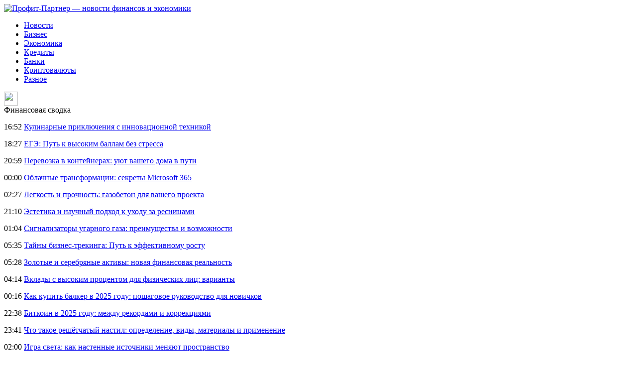

--- FILE ---
content_type: text/html; charset=UTF-8
request_url: http://profit-partner.ru/v-rostove-chastnyj-dom-sgorel-v-nochnom-pozhare/
body_size: 6880
content:
<!DOCTYPE html PUBLIC "-//W3C//DTD XHTML 1.0 Transitional//EN" "http://www.w3.org/TR/xhtml1/DTD/xhtml1-transitional.dtd">
<html xmlns="http://www.w3.org/1999/xhtml">
<head>
<meta http-equiv="Content-Type" content="text/html; charset=utf-8" />

<title>В Ростове частный дом сгорел в ночном пожаре</title>
<meta name="description" content="Происшествие случилось в садоводческом некоммерческом товариществе «Дон». Частный дом сгорел фактически дотла в Ростове-на-Дону в ночь на 6 декабря. Происшествие случилось в садоводческом некоммерческом товариществе «Дон». Пожар в переулке Монолитном, 6 начался около 22:00." />

<link rel="Shortcut Icon" href="http://profit-partner.ru/favicon.png" type="image/x-icon" />
<link rel="stylesheet" href="http://profit-partner.ru/wp-content/themes/site/style.css" type="text/css" />
<link href='http://fonts.googleapis.com/css?family=Cuprum:400,400italic&subset=cyrillic' rel='stylesheet' type='text/css'><meta name='robots' content='max-image-preview:large' />
<style id='classic-theme-styles-inline-css' type='text/css'>
/*! This file is auto-generated */
.wp-block-button__link{color:#fff;background-color:#32373c;border-radius:9999px;box-shadow:none;text-decoration:none;padding:calc(.667em + 2px) calc(1.333em + 2px);font-size:1.125em}.wp-block-file__button{background:#32373c;color:#fff;text-decoration:none}
</style>
<style id='global-styles-inline-css' type='text/css'>
body{--wp--preset--color--black: #000000;--wp--preset--color--cyan-bluish-gray: #abb8c3;--wp--preset--color--white: #ffffff;--wp--preset--color--pale-pink: #f78da7;--wp--preset--color--vivid-red: #cf2e2e;--wp--preset--color--luminous-vivid-orange: #ff6900;--wp--preset--color--luminous-vivid-amber: #fcb900;--wp--preset--color--light-green-cyan: #7bdcb5;--wp--preset--color--vivid-green-cyan: #00d084;--wp--preset--color--pale-cyan-blue: #8ed1fc;--wp--preset--color--vivid-cyan-blue: #0693e3;--wp--preset--color--vivid-purple: #9b51e0;--wp--preset--gradient--vivid-cyan-blue-to-vivid-purple: linear-gradient(135deg,rgba(6,147,227,1) 0%,rgb(155,81,224) 100%);--wp--preset--gradient--light-green-cyan-to-vivid-green-cyan: linear-gradient(135deg,rgb(122,220,180) 0%,rgb(0,208,130) 100%);--wp--preset--gradient--luminous-vivid-amber-to-luminous-vivid-orange: linear-gradient(135deg,rgba(252,185,0,1) 0%,rgba(255,105,0,1) 100%);--wp--preset--gradient--luminous-vivid-orange-to-vivid-red: linear-gradient(135deg,rgba(255,105,0,1) 0%,rgb(207,46,46) 100%);--wp--preset--gradient--very-light-gray-to-cyan-bluish-gray: linear-gradient(135deg,rgb(238,238,238) 0%,rgb(169,184,195) 100%);--wp--preset--gradient--cool-to-warm-spectrum: linear-gradient(135deg,rgb(74,234,220) 0%,rgb(151,120,209) 20%,rgb(207,42,186) 40%,rgb(238,44,130) 60%,rgb(251,105,98) 80%,rgb(254,248,76) 100%);--wp--preset--gradient--blush-light-purple: linear-gradient(135deg,rgb(255,206,236) 0%,rgb(152,150,240) 100%);--wp--preset--gradient--blush-bordeaux: linear-gradient(135deg,rgb(254,205,165) 0%,rgb(254,45,45) 50%,rgb(107,0,62) 100%);--wp--preset--gradient--luminous-dusk: linear-gradient(135deg,rgb(255,203,112) 0%,rgb(199,81,192) 50%,rgb(65,88,208) 100%);--wp--preset--gradient--pale-ocean: linear-gradient(135deg,rgb(255,245,203) 0%,rgb(182,227,212) 50%,rgb(51,167,181) 100%);--wp--preset--gradient--electric-grass: linear-gradient(135deg,rgb(202,248,128) 0%,rgb(113,206,126) 100%);--wp--preset--gradient--midnight: linear-gradient(135deg,rgb(2,3,129) 0%,rgb(40,116,252) 100%);--wp--preset--font-size--small: 13px;--wp--preset--font-size--medium: 20px;--wp--preset--font-size--large: 36px;--wp--preset--font-size--x-large: 42px;--wp--preset--spacing--20: 0.44rem;--wp--preset--spacing--30: 0.67rem;--wp--preset--spacing--40: 1rem;--wp--preset--spacing--50: 1.5rem;--wp--preset--spacing--60: 2.25rem;--wp--preset--spacing--70: 3.38rem;--wp--preset--spacing--80: 5.06rem;--wp--preset--shadow--natural: 6px 6px 9px rgba(0, 0, 0, 0.2);--wp--preset--shadow--deep: 12px 12px 50px rgba(0, 0, 0, 0.4);--wp--preset--shadow--sharp: 6px 6px 0px rgba(0, 0, 0, 0.2);--wp--preset--shadow--outlined: 6px 6px 0px -3px rgba(255, 255, 255, 1), 6px 6px rgba(0, 0, 0, 1);--wp--preset--shadow--crisp: 6px 6px 0px rgba(0, 0, 0, 1);}:where(.is-layout-flex){gap: 0.5em;}:where(.is-layout-grid){gap: 0.5em;}body .is-layout-flex{display: flex;}body .is-layout-flex{flex-wrap: wrap;align-items: center;}body .is-layout-flex > *{margin: 0;}body .is-layout-grid{display: grid;}body .is-layout-grid > *{margin: 0;}:where(.wp-block-columns.is-layout-flex){gap: 2em;}:where(.wp-block-columns.is-layout-grid){gap: 2em;}:where(.wp-block-post-template.is-layout-flex){gap: 1.25em;}:where(.wp-block-post-template.is-layout-grid){gap: 1.25em;}.has-black-color{color: var(--wp--preset--color--black) !important;}.has-cyan-bluish-gray-color{color: var(--wp--preset--color--cyan-bluish-gray) !important;}.has-white-color{color: var(--wp--preset--color--white) !important;}.has-pale-pink-color{color: var(--wp--preset--color--pale-pink) !important;}.has-vivid-red-color{color: var(--wp--preset--color--vivid-red) !important;}.has-luminous-vivid-orange-color{color: var(--wp--preset--color--luminous-vivid-orange) !important;}.has-luminous-vivid-amber-color{color: var(--wp--preset--color--luminous-vivid-amber) !important;}.has-light-green-cyan-color{color: var(--wp--preset--color--light-green-cyan) !important;}.has-vivid-green-cyan-color{color: var(--wp--preset--color--vivid-green-cyan) !important;}.has-pale-cyan-blue-color{color: var(--wp--preset--color--pale-cyan-blue) !important;}.has-vivid-cyan-blue-color{color: var(--wp--preset--color--vivid-cyan-blue) !important;}.has-vivid-purple-color{color: var(--wp--preset--color--vivid-purple) !important;}.has-black-background-color{background-color: var(--wp--preset--color--black) !important;}.has-cyan-bluish-gray-background-color{background-color: var(--wp--preset--color--cyan-bluish-gray) !important;}.has-white-background-color{background-color: var(--wp--preset--color--white) !important;}.has-pale-pink-background-color{background-color: var(--wp--preset--color--pale-pink) !important;}.has-vivid-red-background-color{background-color: var(--wp--preset--color--vivid-red) !important;}.has-luminous-vivid-orange-background-color{background-color: var(--wp--preset--color--luminous-vivid-orange) !important;}.has-luminous-vivid-amber-background-color{background-color: var(--wp--preset--color--luminous-vivid-amber) !important;}.has-light-green-cyan-background-color{background-color: var(--wp--preset--color--light-green-cyan) !important;}.has-vivid-green-cyan-background-color{background-color: var(--wp--preset--color--vivid-green-cyan) !important;}.has-pale-cyan-blue-background-color{background-color: var(--wp--preset--color--pale-cyan-blue) !important;}.has-vivid-cyan-blue-background-color{background-color: var(--wp--preset--color--vivid-cyan-blue) !important;}.has-vivid-purple-background-color{background-color: var(--wp--preset--color--vivid-purple) !important;}.has-black-border-color{border-color: var(--wp--preset--color--black) !important;}.has-cyan-bluish-gray-border-color{border-color: var(--wp--preset--color--cyan-bluish-gray) !important;}.has-white-border-color{border-color: var(--wp--preset--color--white) !important;}.has-pale-pink-border-color{border-color: var(--wp--preset--color--pale-pink) !important;}.has-vivid-red-border-color{border-color: var(--wp--preset--color--vivid-red) !important;}.has-luminous-vivid-orange-border-color{border-color: var(--wp--preset--color--luminous-vivid-orange) !important;}.has-luminous-vivid-amber-border-color{border-color: var(--wp--preset--color--luminous-vivid-amber) !important;}.has-light-green-cyan-border-color{border-color: var(--wp--preset--color--light-green-cyan) !important;}.has-vivid-green-cyan-border-color{border-color: var(--wp--preset--color--vivid-green-cyan) !important;}.has-pale-cyan-blue-border-color{border-color: var(--wp--preset--color--pale-cyan-blue) !important;}.has-vivid-cyan-blue-border-color{border-color: var(--wp--preset--color--vivid-cyan-blue) !important;}.has-vivid-purple-border-color{border-color: var(--wp--preset--color--vivid-purple) !important;}.has-vivid-cyan-blue-to-vivid-purple-gradient-background{background: var(--wp--preset--gradient--vivid-cyan-blue-to-vivid-purple) !important;}.has-light-green-cyan-to-vivid-green-cyan-gradient-background{background: var(--wp--preset--gradient--light-green-cyan-to-vivid-green-cyan) !important;}.has-luminous-vivid-amber-to-luminous-vivid-orange-gradient-background{background: var(--wp--preset--gradient--luminous-vivid-amber-to-luminous-vivid-orange) !important;}.has-luminous-vivid-orange-to-vivid-red-gradient-background{background: var(--wp--preset--gradient--luminous-vivid-orange-to-vivid-red) !important;}.has-very-light-gray-to-cyan-bluish-gray-gradient-background{background: var(--wp--preset--gradient--very-light-gray-to-cyan-bluish-gray) !important;}.has-cool-to-warm-spectrum-gradient-background{background: var(--wp--preset--gradient--cool-to-warm-spectrum) !important;}.has-blush-light-purple-gradient-background{background: var(--wp--preset--gradient--blush-light-purple) !important;}.has-blush-bordeaux-gradient-background{background: var(--wp--preset--gradient--blush-bordeaux) !important;}.has-luminous-dusk-gradient-background{background: var(--wp--preset--gradient--luminous-dusk) !important;}.has-pale-ocean-gradient-background{background: var(--wp--preset--gradient--pale-ocean) !important;}.has-electric-grass-gradient-background{background: var(--wp--preset--gradient--electric-grass) !important;}.has-midnight-gradient-background{background: var(--wp--preset--gradient--midnight) !important;}.has-small-font-size{font-size: var(--wp--preset--font-size--small) !important;}.has-medium-font-size{font-size: var(--wp--preset--font-size--medium) !important;}.has-large-font-size{font-size: var(--wp--preset--font-size--large) !important;}.has-x-large-font-size{font-size: var(--wp--preset--font-size--x-large) !important;}
.wp-block-navigation a:where(:not(.wp-element-button)){color: inherit;}
:where(.wp-block-post-template.is-layout-flex){gap: 1.25em;}:where(.wp-block-post-template.is-layout-grid){gap: 1.25em;}
:where(.wp-block-columns.is-layout-flex){gap: 2em;}:where(.wp-block-columns.is-layout-grid){gap: 2em;}
.wp-block-pullquote{font-size: 1.5em;line-height: 1.6;}
</style>
<script type="text/javascript" id="wp-postviews-cache-js-extra">
/* <![CDATA[ */
var viewsCacheL10n = {"admin_ajax_url":"http:\/\/profit-partner.ru\/wp-admin\/admin-ajax.php","post_id":"45653"};
/* ]]> */
</script>
<script type="text/javascript" src="http://profit-partner.ru/wp-content/plugins/post-views-counter-x/postviews-cache.js?ver=6.5.5" id="wp-postviews-cache-js"></script>
<link rel="canonical" href="http://profit-partner.ru/v-rostove-chastnyj-dom-sgorel-v-nochnom-pozhare/" />
<link rel="alternate" type="application/json+oembed" href="http://profit-partner.ru/wp-json/oembed/1.0/embed?url=http%3A%2F%2Fprofit-partner.ru%2Fv-rostove-chastnyj-dom-sgorel-v-nochnom-pozhare%2F" />
<link rel="alternate" type="text/xml+oembed" href="http://profit-partner.ru/wp-json/oembed/1.0/embed?url=http%3A%2F%2Fprofit-partner.ru%2Fv-rostove-chastnyj-dom-sgorel-v-nochnom-pozhare%2F&#038;format=xml" />
</head>

<body>
<div class="top_line">
	<div class="intop">
		<div class="logo">
			<a href="http://profit-partner.ru/" title="Профит-Партнер &#8212; новости финансов и экономики"><img src="http://profit-partner.ru/wp-content/themes/site/images/logo.png" alt="Профит-Партнер &#8212; новости финансов и экономики" /></a>
		</div>
		<div class="menu">
			<ul>
				<li><a href="http://profit-partner.ru/nov/">Новости</a></li>
				<li><a href="http://profit-partner.ru/biznes/">Бизнес</a></li>
				<li><a href="http://profit-partner.ru/ekonomika/">Экономика</a></li>
				<li><a href="http://profit-partner.ru/kredity/">Кредиты</a></li>
				<li><a href="http://profit-partner.ru/banki/">Банки</a></li>
				<li><a href="http://profit-partner.ru/kriptovalyuty/">Криптовалюты</a></li>
				<li><a href="http://profit-partner.ru/raznoe/">Разное</a></li>
			</ul>
		</div>
		<div class="search"><img src="http://profit-partner.ru/wp-content/themes/site/images/search.png" width="28" height="28" /></div>
	</div>
</div>

<div id="main">
<div class="sidebar">
	<div class="zag">Финансовая сводка</div>
	<div class="lastnews">
				<p><span>16:52</span> <a href="http://profit-partner.ru/kulinarnye-priklyucheniya-s-innovacionnoj-texnikoj/">Кулинарные приключения с инновационной техникой</a></p>
				<p><span>18:27</span> <a href="http://profit-partner.ru/ege-put-k-vysokim-ballam-bez-stressa/">ЕГЭ: Путь к высоким баллам без стресса</a></p>
				<p><span>20:59</span> <a href="http://profit-partner.ru/perevozka-v-kontejnerax-uyut-vashego-doma-v-puti/">Перевозка в контейнерах: уют вашего дома в пути</a></p>
				<p><span>00:00</span> <a href="http://profit-partner.ru/oblachnye-transformacii-sekrety-microsoft-365/">Облачные трансформации: секреты Microsoft 365</a></p>
				<p><span>02:27</span> <a href="http://profit-partner.ru/legkost-i-prochnost-gazobeton-dlya-vashego-proekta/">Легкость и прочность: газобетон для вашего проекта</a></p>
				<p><span>21:10</span> <a href="http://profit-partner.ru/estetika-i-nauchnyj-podxod-k-uxodu-za-resnicami/">Эстетика и научный подход к уходу за ресницами</a></p>
				<p><span>01:04</span> <a href="http://profit-partner.ru/signalizatory-ugarnogo-gaza-preimushhestva-i-vozmozhnosti/">Сигнализаторы угарного газа: преимущества и возможности</a></p>
				<p><span>05:35</span> <a href="http://profit-partner.ru/tajny-biznes-trekinga-put-k-effektivnomu-rostu/">Тайны бизнес-трекинга: Путь к эффективному росту</a></p>
				<p><span>05:28</span> <a href="http://profit-partner.ru/zolotye-i-serebryanye-aktivy-novaya-finansovaya-realnost/">Золотые и серебряные активы: новая финансовая реальность</a></p>
				<p><span>04:14</span> <a href="http://profit-partner.ru/vklady-s-vysokim-procentom-dlya-fizicheskix-lic-varianty/">Вклады с высоким процентом для физических лиц: варианты</a></p>
				<p><span>00:16</span> <a href="http://profit-partner.ru/balker-poshagovoe-rukovodstvo-dlya-novichkov/">Как купить балкер в 2025 году: пошаговое руководство для новичков</a></p>
				<p><span>22:38</span> <a href="http://profit-partner.ru/mezhdu-rekordami-i-korrekciyami/">Биткоин в 2025 году: между рекордами и коррекциями</a></p>
				<p><span>23:41</span> <a href="http://profit-partner.ru/chto-takoe-reshyotchatyj-nastil-opredelenie-vidy-materialy-i-primenenie/">Что такое решётчатый настил: определение, виды, материалы и применение</a></p>
				<p><span>02:00</span> <a href="http://profit-partner.ru/igra-sveta-kak-nastennye-istochniki-menyayut-prostranstvo/">Игра света: как настенные источники меняют пространство</a></p>
				<p><span>21:04</span> <a href="http://profit-partner.ru/analitika-bez-granic-kak-dannye-menyayut-biznes/">Аналитика без границ: Как данные меняют бизнес</a></p>
				<p><span>02:39</span> <a href="http://profit-partner.ru/optimizaciya-logistiki-polza-onlajn-kalkulyatorov/">Оптимизация логистики: польза онлайн-калькуляторов</a></p>
				<p><span>07:13</span> <a href="http://profit-partner.ru/otzyvy-pro-sravnenie-s-drugimi-trejderskimi-kanalami/">Отзывы про Tarasov System и сравнение с другими трейдерскими каналами</a></p>
				<p><span>01:50</span> <a href="http://profit-partner.ru/organizaciya-meropriyatiya-kachestvenno-i-professionalno/">Организация онлайн трансляции мероприятия в Москве: качественно и профессионально</a></p>
				<p><span>18:32</span> <a href="http://profit-partner.ru/prodolzhaetsya-razrushenie-samogo-krupnogo-ajsberga-v-mire/">Продолжается разрушение самого крупного айсберга в мире</a></p>
				<p><span>02:44</span> <a href="http://profit-partner.ru/vtoroe-preobrazhenie-igly-sekrety-i-strategii/">Второе преображение Иглы: секреты и стратегии</a></p>
				<p><span>11:52</span> <a href="http://profit-partner.ru/upravlenie-investicionnymi-proektami.html">Управление инвестиционными проектами</a></p>
		<p><span>11:52</span> <a href="http://profit-partner.ru/reports.html">Отчеты по Википедии</a></p>
	</div>
	
	<!--noindex-->
	<div style="text-align:center;background-color:#fff;padding-top:20px;padding-bottom:20px;border-radius:10px;margin-bottom:20px;clear:both;">
	<img src="http://profit-partner.ru/img/kurs.png" width="277" height="326" />
	</div>
	<!--/noindex-->

	
	<div class="zag">Читайте также</div>
	<div class="lastnews">
				
		<div class="imgpost">
			<div class="poimg">
								<a href="http://profit-partner.ru/cb-zaregistriroval-sem-vypuskov-obligacij-alfa-banka-na-24-mlrd-rublej/"><img src="http://profit-partner.ru/wp-content/plugins/img-in-post/nopic.jpg" width="90" height="55" align="left" /></a>
					
			</div>
			<div class="polink"><a href="http://profit-partner.ru/cb-zaregistriroval-sem-vypuskov-obligacij-alfa-banka-na-24-mlrd-rublej/">ЦБ зарегистрировал семь выпусков облигаций Альфа-банка на 24 млрд рублей</a></div>
		</div>
		
				
		<div class="imgpost">
			<div class="poimg">
								<a href="http://profit-partner.ru/akra-prisvoilo-vypusku-obligacij-alfa-banka-serii-002p-07-rejting-aaru/"><img src="http://profit-partner.ru/wp-content/plugins/img-in-post/nopic.jpg" width="90" height="55" align="left" /></a>
					
			</div>
			<div class="polink"><a href="http://profit-partner.ru/akra-prisvoilo-vypusku-obligacij-alfa-banka-serii-002p-07-rejting-aaru/">АКРА присвоило выпуску облигаций Альфа-банка серии 002P-07 рейтинг "AA+(RU)"</a></div>
		</div>
		
				
		<div class="imgpost">
			<div class="poimg">
								<a href="http://profit-partner.ru/v-rostovskoj-oblasti-zhertvami-koronavirusa-stali-eshhe-20-zhitelej/"><img src="http://profit-partner.ru/wp-content/plugins/img-in-post/nopic.jpg" width="90" height="55" align="left" /></a>
					
			</div>
			<div class="polink"><a href="http://profit-partner.ru/v-rostovskoj-oblasti-zhertvami-koronavirusa-stali-eshhe-20-zhitelej/">В Ростовской области жертвами коронавируса стали еще 20 жителей</a></div>
		</div>
		
			</div>
	
</div>

<div class="content">
						<h1>В Ростове частный дом сгорел в ночном пожаре</h1>
			<div id="unpost">
				<div id="breadcrumb"><ul><li><a href="http://profit-partner.ru">Главная</a></li><li>&gt;</li><li><a href="http://profit-partner.ru/raznoe/">Разное</a></li></ul></div>				<div id="datecont">06.12.2021 11:52</div>
			</div>
			
				<div id="samtext">
																<p>Происшествие случилось в садоводческом некоммерческом товариществе «Дон».   Частный дом сгорел фактически дотла в Ростове-на-Дону в ночь на 6 декабря. Происшествие случилось в садоводческом некоммерческом товариществе «Дон». <br />Пожар в переулке Монолитном, 6 начался около 22:00. На место по вызову хозяев спустя какое-то время прибыли десять спасателей на трех единицах техники. Огонь к тому времени охватил примерно 50 квадратных метров постройки. Потушить его удалось к 23:00. <br />К счастью, в происшествии никто не пострадал. В ГУ МЧС по Ростовской области сообщили, что возгорание случилось из-за неосторожного обращения с огнем. Однако не уточнили, что именно в тот вечер делали люди. <br />Судя по фото, опубликованным соседями погорельцев в социальных сетях, от дома не осталось практически ничего. Горение началось на кровле и охватило постройку по всему периметру.     </p>
<p>Теги: Возгорание, ГУ МЧС, ГУ МЧС по Ростовской области, Дон, Ростов, Происшествие</p>
<p><!--noindex--><a href="http://profit-partner.ru/red.php?https://donday.ru/v-rostove-chastnyj-dom-sgorel-v-nochnom-pozhare.html" rel="nofollow noopener noreferrer" target="_blank">Источник</a><!--/noindex--></p>
					
									</div>	

<div class="zagcon">Читайте также</div>
<div style="margin-bottom:14px;">
<div class="vcentre"><img src="http://profit-partner.ru/wp-content/themes/site/images/li.png" width="6" height="9" style="margin-right:6px;" /><a href="http://profit-partner.ru/oxta-grupp-ustanovila-stavku-1-go-kupona-obligacij-na-300-mln-rublej-na-urovne-12/">"Охта групп" установила ставку 1-го купона облигаций на 300 млн рублей на уровне 12%</a></div>
<div class="vcentre"><img src="http://profit-partner.ru/wp-content/themes/site/images/li.png" width="6" height="9" style="margin-right:6px;" /><a href="http://profit-partner.ru/obeshhannyx-subsidij-na-zhku-rossiyane-mogut-ne-dozhdatsya/">Обещанных субсидий на ЖКУ  россияне могут не дождаться</a></div>
<div class="vcentre"><img src="http://profit-partner.ru/wp-content/themes/site/images/li.png" width="6" height="9" style="margin-right:6px;" /><a href="http://profit-partner.ru/deficit-platyozhnogo-balansa-ssha-v-i-kvartale-2020-goda-sokratilsya-na-0-1/">Дефицит платёжного баланса США в I квартале 2020 года сократился на 0.1%</a></div>
</div>


		<ul>
				<li class="imgcont">
						<a href="http://profit-partner.ru/kulinarnye-priklyucheniya-s-innovacionnoj-texnikoj/"><img src="http://profit-partner.ru/wp-content/plugins/img-in-post/nopic.jpg" width="200" height="120" align="left" /></a>
					</li>
				<li class="imgcont">
									<a href="http://profit-partner.ru/ege-put-k-vysokim-ballam-bez-stressa/"><img src="http://profit-partner.ru/wp-content/uploads/2025/12/1-5-130x130.jpg" alt="ЕГЭ: Путь к высоким баллам без стресса" title="ЕГЭ: Путь к высоким баллам без стресса" width="200" height="120" align="left" /></a>
					</li>
				<li class="imgcont">
									<a href="http://profit-partner.ru/perevozka-v-kontejnerax-uyut-vashego-doma-v-puti/"><img src="http://profit-partner.ru/wp-content/uploads/2025/12/1-4-130x130.jpg" alt="Перевозка в контейнерах: уют вашего дома в пути" title="Перевозка в контейнерах: уют вашего дома в пути" width="200" height="120" align="left" /></a>
					</li>
				</ul>
		
		<ul style="margin-bottom:15px;clear:both;overflow:hidden;">
				<li class="imgcont">
			<div class="mli"><a href="http://profit-partner.ru/kulinarnye-priklyucheniya-s-innovacionnoj-texnikoj/">Кулинарные приключения с инновационной техникой</a></div>
		</li>
				<li class="imgcont">
			<div class="mli"><a href="http://profit-partner.ru/ege-put-k-vysokim-ballam-bez-stressa/">ЕГЭ: Путь к высоким баллам без стресса</a></div>
		</li>
				<li class="imgcont">
			<div class="mli"><a href="http://profit-partner.ru/perevozka-v-kontejnerax-uyut-vashego-doma-v-puti/">Перевозка в контейнерах: уют вашего дома в пути</a></div>
		</li>
				</ul>
		
		

			</div>

</div>

<div class="footer">
	<div class="infoot">
		<div class="copy">
			2009 - 2025 &copy; "<a href="http://profit-partner.ru/">Профит-Партнер &#8212; новости финансов и экономики</a>". Все права защищены.
		</div>
		<div class="pravka">
			<img src="http://1by.by/mails/profit-partnerru.png" /> | Карта сайта: <a href="http://profit-partner.ru/sitemap.xml">XML</a> | <a href="http://profit-partner.ru/sitemap/">HTML</a>
		</div>
	</div>
</div>

<!--noindex-->
<!--/noindex-->

</body>

</html>